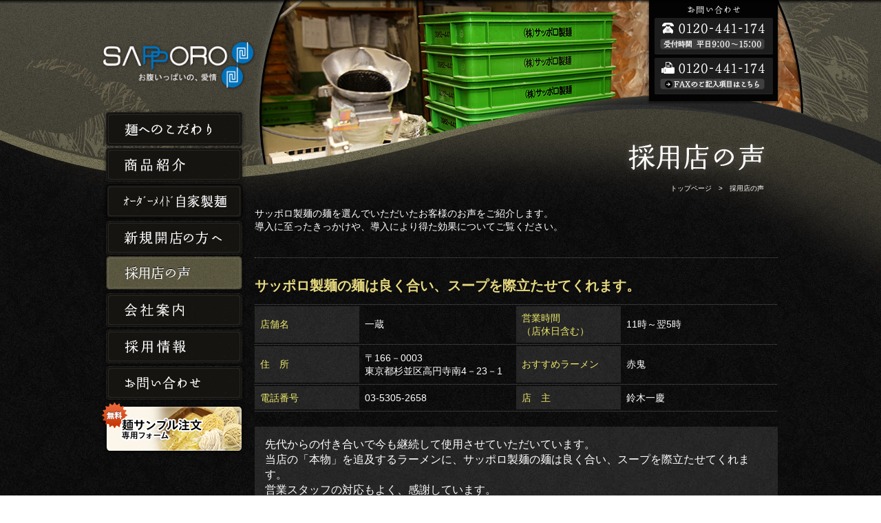

--- FILE ---
content_type: text/html
request_url: http://www.sapporo-seimen.com/voice.html
body_size: 9342
content:
<!doctype html>
<html>
<head>
<meta charset="utf-8">
<title>採用店の声【株式会社サッポロ製麺】ラーメン・つけ麺の製麺所 麺づくりひとすじ70年の自信と実績</title>
<meta name="description" content="ラーメン・つけ麺の製麺所、麺づくりひとすじ70年の自信と実績">
<meta name="keywords" content="サッポロ製麺,麺,メン,めん,製麺,セイメン,せいめん,らーめん,ラーメン,つけめん,ツケ麺,ツケメン,つけ麺">
<link rel="stylesheet" href="css/reset.css" media="all">
<link rel="stylesheet" href="css/base.css" media="all">
<link rel="stylesheet" href="css/module.css" media="all">
<link rel="stylesheet" href="css/voice.css" media="all">
<!--[if lt IE 9]><script src="js/html5.js"></script><![endif]-->
<script src="js/jquery-1.8.3.min.js"></script>
<script src="js/script.js"></script>
<script>
  (function(i,s,o,g,r,a,m){i['GoogleAnalyticsObject']=r;i[r]=i[r]||function(){
  (i[r].q=i[r].q||[]).push(arguments)},i[r].l=1*new Date();a=s.createElement(o),
  m=s.getElementsByTagName(o)[0];a.async=1;a.src=g;m.parentNode.insertBefore(a,m)
  })(window,document,'script','//www.google-analytics.com/analytics.js','ga');

  ga('create', 'UA-42870166-1', 'sapporo-seimen.com');
  ga('send', 'pageview');

</script>
</head>
<body id="voice">
<header id="header">
  <h1 id="logo"><a href="index.html"><img src="img/common/logo.png" alt="株式会社サッポロ製麺" width="228" height="77"></a></h1>
  <aside id="inqArea">
    <h1><img src="img/common/hd_inq_ttl.png" alt="お問い合わせ" width="76" height="13"></h1>
    <p><img src="img/common/hd_inq_tel.png" alt="お電話：0120-441-174 受付時間 平日9:00～15:00" width="172" height="53"></p>
    <p><a href="inquiry.html"><img src="img/common/hd_inq_fax.png" alt="FAX：0120-441-174 FAXのご記入項目はこちら" width="172" height="53"></a></p>
  </aside>
</header>
<div id="visualBder">&nbsp;</div>
<div id="visualPageWrap">
    <div id="contents" class="cf">
  <div id="visualPage">&nbsp;</div>
      <nav id="menu">
        <ul>
          <li id="nvSpe"><a href="specially.html" class="imgOver">麺へのこだわり</a></li>
          <li id="nvIte"><a href="item.html" class="imgOver">商品紹介</a></li>
          <li id="nvOrd"><a href="ordermade.html" class="imgOver">オーダーメイド</a></li>
          <li id="nvNew"><a href="newly.html" class="imgOver">新規開店の方へ</a></li>
					<li id="nvVoi"><a href="voice.html" class="current">採用店の声</a></li>
          <li id="nvCom"><a href="company.html" class="imgOver">会社案内</a></li>
          <li id="nvRec"><a href="recruit.html" class="imgOver">採用情報</a></li>
          <li id="nvInq"><a href="inquiry.html" class="imgOver">お問い合わせ</a></li>
        </ul>
        <p class="sampleBnr"><a href="sample.html" class="imgOver"><img src="img/common/nav_sample.png" alt="麺サンプル注文専用フォーム" width="210" height="78"></a></p>
      </nav>
      <div id="main">
        <section>
          <div id="titleArea">
            <h1><img src="img/voice/title.png" alt="採用店の声" width="216" height="57"></h1>
            <p class="topicpath"><a href="index.html">トップページ</a>　&gt;　採用店の声</p>
          </div>
         <div class="mb35">
          <p class="mb20">サッポロ製麺の麺を選んでいただいたお客様のお声をご紹介します。<br>
導入に至ったきっかけや、導入により得た効果についてご覧ください。</p>
          </div>
          
          <!-- 1unit -->
          <section class="storeSec">
          	<h1 class="minTitle">サッポロ製麺の麺は良く合い、スープを際立たせてくれます。</h1>
            <div class="tableWrap mb20">
            <table class="table">
							<colgroup>
							<col class="w20p">
							<col class="w30p">
							<col class="w20p">
							<col class="w30p">
							</colgroup>
              <tr>
                <th scope="row">店舗名</th>
                <td>一蔵</td>
                <th>営業時間<br>
（店休日含む）</th>
                <td>11時～翌5時</td>
              </tr>
              <tr>
                <th scope="row">住　所</th>
                <td>〒166－0003<br>
東京都杉並区高円寺南4－23－1</td>
                <th>おすすめラーメン</th>
                <td>赤鬼</td>
              </tr>
              <tr>
                <th scope="row">電話番号</th>
                <td>03-5305-2658</td>
                <th>店　主</th>
                <td>鈴木一慶</td>
              </tr>
              </table>
						</div>
            
            <div class="commentArea">
            	<p>先代からの付き合いで今も継続して使用させていただいています。<br>
当店の「本物」を追及するラーメンに、サッポロ製麺の麺は良く合い、スープを際立たせてくれます。<br>
営業スタッフの対応もよく、感謝しています。</p>
            </div>
            
						<div class="imgArea cf">
            	<img src="img/voice/ichizo_img01.jpg" alt="" width="246" height="203"><img src="img/voice/ichizo_img02.jpg" alt="" width="246" height="203"><img src="img/voice/ichizo_img03.jpg" alt="" width="246" height="203" class="last">
            </div>
          </section>
          <!-- //1unit -->
          

          <!-- 2unit -->
          <section class="storeSec">
          	<h1 class="minTitle">サンプルの麺が美味しかったので独立するときに採用させていただきました。</h1>
            <div class="tableWrap mb20">
            <table class="table">
							<colgroup>
							<col class="w20p">
							<col class="w30p">
							<col class="w20p">
							<col class="w30p">
							</colgroup>
              <tr>
                <th scope="row">店舗名</th>
                <td>たんぽぽ</td>
                <th>営業時間<br>
（店休日含む）</th>
                <td>1部：11時～14時<br>2部：18時～22時<br>
		水曜日は1部のみ<br>日曜日は2部が20時まで<br>
		不定休
		</td>
              </tr>
              <tr>
                <th scope="row">住　所</th>
                <td>〒116－0002<br>
東京都荒川区荒川6-53-11</td>
                <th>おすすめラーメン</th>
                <td>とりまみれらーめん</td>
              </tr>
              <tr>
                <th scope="row">電話番号</th>
                <td>非公開</td>
                <th>店　主</th>
                <td>--</td>
              </tr>
              </table>
						</div>
            
            <div class="commentArea">
            	<p>以前いたお店にサッポロ製麺さんが営業に来て、サンプルの麺が美味しかったので独立するときに採用させていただきました。<br>
細かい対応もしていただいて大変助かっています。</p>
            </div>
            
						<div class="imgArea cf">
            	<img src="img/voice/tanpopo_img01.jpg" alt="" width="246" height="203"><img src="img/voice/tanpopo_img02.jpg" alt="" width="246" height="203"><img src="img/voice/tanpopo_img03.jpg" alt="" width="246" height="203" class="last">
            </div>
          </section>
          <!-- //2unit -->

          <!--<div class="paging">
          	<p class="pPrev"><a href="#"><img src="img/common/paging_prev.gif" alt="前のページへ" width="109" height="28"></a></p>
          	<ul>
            	<li><a href="#" class="current">1</a></li>
            	<li><a href="#">2</a></li>
            	<li><a href="#">3</a></li>
            </ul>
          	<p class="pNext"><a href="#"><img src="img/common/paging_next.gif" alt="次のページへ" width="109" height="28"></a></p>
          </div>-->
          
        </section>
      </div>
  </div>
</div>
<footer id="footer">
  <div id="ftmain">
    <h1><img src="img/common/logo.png" alt="株式会社サッポロ製麺" width="145" height="47">株式会社サッポロ製麺</h1>
    <div class="cf">
      <p class="cL">本　社<br>
        住所：東京都豊島区東池袋3丁目4番地1号<br>
        電話：03-3988-4411</p>
      <p class="cL">営業本部・工場<br>
        住所：埼玉県戸田市笹目3丁目10番13号<br>
        電話：048-421-4711</p>
      <div class="cR">
        <ul>
          <li><a href="specially.html">麺へのこだわり</a></li>
          <li><a href="item.html">商品紹介</a></li>
          <li><a href="sample.html">サンプル注文</a></li>
          <li><a href="newly.html">新規開店の方へ</a></li>
          <li><a href="voice.html">採用店の声</a></li>
        </ul>
        <ul>
          <li><a href="company.html">会社案内</a></li>
          <li><a href="recruit.html">採用情報</a></li>
          <li><a href="inquiry.html">お問い合わせ</a></li>
          <li><a href="privacy.html">プライバシーポリシー</a></li>
        </ul>
      </div>
    </div>
    <small><img src="img/common/copy.png" alt="csapporoseimen.inc All right reserved." width="171" height="10"></small> </div>
</footer>
<p id="pageTop" class="pageTop"><a href="" class="imgOver"><span>Page Top</span></a></p>
</body>
</html>


--- FILE ---
content_type: text/css
request_url: http://www.sapporo-seimen.com/css/base.css
body_size: 11053
content:
@charset "utf-8";
/* base ---------------------------- */
/* REWRITE(TAG)
------------------------------------ */
/*html {
	overflow-y: scroll;
}
html, body {
	height: 100%;
}*/
body {
	color: #fff;
	text-align: center;
	font-family: 'ヒラギノ角ゴ Pro W3', 'Hiragino Kaku Gothic Pro', 'メイリオ', Meiryo, Osaka, 'ＭＳ Ｐゴシック', 'MS PGothic', sans-serif;
	-webkit-text-size-adjust: none;	/* webkit */
	background: url(../img/common/bg.jpg);
}
h1, h2, h3, h4, h5, h6 {
	font-weight: normal;
}
p, li, dt, dd, th, td, address, pre, input, textarea, caption, code, figcaption {
	font-size: 87.5%;
	line-height: 1.4;
}
li li, li dl, li dt, li dd, li ol, li p, dd dd, dd p, dd th, dd td, dd li, dd pre, dd input, dd textarea, td dt, td dd, td li, td p, p input, p textarea, p button, table p, table ul, table ol {
	font-size: 100%;
}
figure {
	display: block;
}
address {
	display: inline;
}
ul, ol {
	list-style: none;
}
a {
	color: #fff;
	text-decoration: none;
}
a:hover {
	text-decoration: none;
}
a:focus {
	outline: none;
}
img {
	vertical-align: bottom;
}
/* base ---------------------------- */
/* COMMON LAYOUT
------------------------------------ */
a.imgOver:hover {
	opacity: 0.8;
}
.imgfrm span{
	display:inline-block;
	padding:7px;
	border-radius:4px;
	background-color: rgba(255,255,255,0.1);
}
.imgfrm img{
	border-radius:4px;
}

.cSec > h1,
.inqSec > h1,
.title{
	color: #e6d87f;
	margin-bottom:15px;
	padding:10px 10px 8px 0;
	font-size: 175%;
	font-weight:bold;
	font-family: "ヒラギノ明朝 Pro W3", "Hiragino Mincho Pro", "ＭＳ Ｐ明朝", "MS PMincho", serif;
}
.inqSec{
	padding:15px;
	border:#717070 dotted 1px;
	background-color: rgba(255,245,224,0.15);
}
.inqSec h1{
	padding:0;
	font-size: 100%;
}
.minTitle{
	color: #E6D87F;
	font-family: "ヒラギノ明朝 Pro W3","Hiragino Mincho Pro","ＭＳ Ｐ明朝","MS PMincho",serif;
	font-size: 125%;
	font-weight: bold;
	margin:0 0 15px;
}

.btnArea{
	width:360px;
	margin:0 auto;
	overflow:hidden;
}
.btnSend{
	text-align:right;
	width:222px;
	float:left;
}
.btnArea #btnAlter{
	float:left;
	margin-left:10px;
}

#btnVerify,
#btnSend,
#btnAlter{
	cursor:pointer;
	border:none;
	width:222px;
	height:48px;
	text-indent:-9999px;
	overflow:hidden;
}
#btnVerify{
	background:url(../img/common/btn_confirm.gif) no-repeat 0 0;
}
#btnSend{
	display:none;
	background:url(../img/common/btn_send.gif) no-repeat 0 0;
}
#btnAlter{
	width:127px;
	display:none;
	background:url(../img/common/btn_alter.gif) no-repeat 0 0;
}
.inqContents{
	padding:0 15px;
}
.inqContents .icoTel,
.inqContents .icoFax{
	margin-bottom:5px;
}
.titleMin{
	font-size: 87.5%;
	color:#e6d87f;
	margin:0 0 10px;
	padding:0 0 10px 15px;
	background:url(../img/common/ttl_min_bg.png) no-repeat 0 bottom;
}
.icoTel{
	padding:0 0 0 24px;
	background:url(../img/common/ico_tel.png) no-repeat 0 0;
}
.icoFax{
	padding:0 0 0 24px;
	background:url(../img/common/ico_fax.png) no-repeat 0 0;
}
#loader{
	display: none;
	left: 15%;
  position: absolute;
	width:32px;
	height:32px;
	background:url(../img/common/loader.gif) no-repeat center center;
}
.num1{
	padding:0 0 0 40px;
	background:url(../img/common/phi_pol_no1.gif) no-repeat 0 0;
}
.num2{
	padding:0 0 0 40px;
	background:url(../img/common/phi_pol_no2.gif) no-repeat 0 0;
}
.num3{
	padding:0 0 0 40px;
	background:url(../img/common/phi_pol_no3.gif) no-repeat 0 0;
}
.num4{
	padding:0 0 0 40px;
	background:url(../img/common/phi_pol_no4.gif) no-repeat 0 0;
}
/* HEADER
------------------------------------ */
#header {
	position: relative;
	width: 980px;
	margin: 0 auto;
	z-index: 99;
}
#logo {
	position: absolute;
	top: 56px;
	left: -5px;
	z-index: 1;
}
#inqArea {
	right: 0;
	position: absolute;
	background: #030303;
	width: 187px;
	padding: 5px 0 5px;
	-webkit-box-shadow: 0 6px 1px 0px #201105;
	box-shadow: 0 2px 2px 1px rgba(0,0,0,0.4);
}
#inqArea h1 {
	margin-bottom: 5px;
}
#inqArea p {
	margin-bottom: 5px;
}
/* --------------------------------- */
/* CONTENTS
------------------------------------ */
#contents {
	position: relative;
	width: 980px;
	margin: 0 auto;
	padding-bottom:30px;
	z-index: 1;
}
/* --------------------------------- */
/* MAIN
------------------------------------ */
#main{
	position:relative;
	width:760px;
	float:right;
	text-align:left;
	padding:200px 0 0;	
}
#titleArea{
	text-align:right;
	margin:0 0 20px;
	padding:0 10px 0 0;
}
#titleArea h1{
	margin:0 0 10px;
}
#titleArea .topicpath{
	color:#fff;
	font-size:62.5%;
	padding:0 10px 0 0;
}
#titleArea .topicpath a:hover {
	opacity: 0.8;
}


/* --------------------------------- */
/* MENU
------------------------------------ */
#menu {
	position: absolute;
	width: 210px;
	top: 160px;
}
#top #menu{
	left: 15px;
}
#menu li {
	text-align:left;
	width: 207px;
}
#menu li a {
	display: block;
	width: 100%;
	height: 53px;
	overflow: hidden;
	text-indent: -9999px;
	background: url(../img/common/nav.png) no-repeat 0 0;
}
#menu li#nvSpe a {background-position: -2px -3px;}
#menu li#nvSpe a.current {	background-position: -209px -3px;}
#menu li#nvIte a {	background-position: -2px -62px;}
#menu li#nvIte a.current {	background-position: -209px -62px;}
#menu li#nvNew a {	background-position: -2px -120px;}
#menu li#nvNew a.current {	background-position: -209px -120px;}
#menu li#nvCom a {	background-position: -2px -179px;}
#menu li#nvCom a.current {	background-position: -209px -179px;height:49px;}
#menu li#nvRec a {	background-position: -2px -237px;}
#menu li#nvRec a.current {	background-position: -209px -237px;}
#menu li#nvInq a {	background-position: -2px -295px;}
#menu li#nvInq a.current {	background-position: -209px -295px;}
#menu li#nvVoi a {	background-position: -2px -353px;}
#menu li#nvVoi a.current {	background-position: -209px -353px;}
#menu li#nvOrd a {	background-position: -2px -409px;}
#menu li#nvOrd a.current {	background-position: -209px -409px;}

.sampleBnr {
	position: relative;
	left: -2px;
}
#contents #menu li li{
	width:202px;
}
#contents #menu li li a {
	width:auto;
	height:auto;
	padding:8px 0 3px 32px;
	background-position: -416px -3px;
	text-indent:0;
	text-shadow: 0 -1px 0 #000;
}
#contents #menu li li a.current{
	height:auto;
	background-position: -416px -41px;
}


/* --------------------------------- */
/* FOOTER
------------------------------------ */
#footer {
	text-align: left;
	padding: 56px 0 0;
	background: url(../img/common/ft_bg.jpg) no-repeat center 0;
}
#footer #ftmain {
	width: 980px;
	margin: 0 auto;
	overflow: hidden;
}
#footer .cf {
	margin-bottom: 10px;
}
#footer h1 {
	color: #fff;
	font-size: 14px;
	margin: 0 0 5px;
}
#footer h1 img {
	vertical-align: middle;
	padding-right: 5px;
}
#footer p {
	color: #fff;
	line-height: 1.4;
	font-size:75%;
}
#footer .cL {
	margin-right: 20px;
}
#footer ul {
	clear: both;
	float: right;
	text-align: right;
}
#footer li {
	font-size:75%;
	float: left;
	border-right: #fff solid 1px;
	line-height: 1;
	margin: 0 0 8px 8px;
	padding-right: 8px;
}
#footer li:last-child {
	border: none;
}
#footer small {
	display: block;
	text-align: center;
	padding: 8px 0 15px;
	background: url(../img/common/ft_bder.png) repeat-x 0 0;
}
#footer a:hover {
	opacity: 0.7;
}

/* --------------------------------- */
/* VISUAL
------------------------------------ */

#visualBder {
	width: 100%;
	height: 6px;
	position: absolute;
	z-index: 100;
	background: url(../img/common/hd_shadow.png) repeat-x 0 0;
}
#visualPageWrap{
	position:relative;
	background:url(../img/common/hd_page_bg.jpg) no-repeat center 0;
}
#visualPage{
	position:absolute;
	width:784px;
	height:240px;
	right:-34px;
}


/* --------------------------------- */
/* ITEM
------------------------------------ */
/* ctab */
.ctab {
	width: 758px;
	overflow: hidden;
	margin:0 0 20px;
}
.ctab li {
	width: 126px;
	height: 63px;
	float: left;
}
.ctab li#porkNav {width: 127px;}
.ctab li a {
	display: block;
	width: 100%;
	height: 100%;
	overflow: hidden;
	text-indent: -9999px;
	background: url(../img/item/tab.jpg) no-repeat 0 0;
}
.ctab li a:hover {	opacity: 0.9;}
.ctab li#soyNav a.current {background-position: 0 -63px;}
.ctab li#misoNav a {	background-position: -126px 0;}
.ctab li#misoNav a.current {	background-position: -126px -63px;}
.ctab li#saltNav a {	background-position: -252px 0;}
.ctab li#saltNav a.current {	background-position: -252px -63px;}
.ctab li#dipNav a {	background-position: -378px 0;}
.ctab li#dipNav a.current {	background-position: -378px -63px;}
.ctab li#oilNav a {	background-position: -504px 0;}
.ctab li#oilNav a.current {	background-position: -504px -63px;}
.ctab li#porkNav a {	background-position: -630px 0;}
.ctab li#porkNav a.current {	background-position: -630px -63px;}

.tabBox{
	width:768px;
	overflow:hidden;
}
.box {
	border: #353232 solid 1px;
	padding: 1px;
	width: 372px;
	float:left;
	margin:0 8px 8px 0;
}
.box:nth-child(2n){
	/*margin-right:0;*/
}
.boxInner {
	width: 370px;
	border: #575757 solid 1px;
	background-color: rgba(255,255,255,0.1);
}
.box h1 {
	color: #e6d87f;
	padding:10px 10px 8px;
	font-size: 125%;
	font-weight:bold;
	font-family: "ヒラギノ明朝 Pro W3", "Hiragino Mincho Pro", "ＭＳ Ｐ明朝", "MS PMincho", serif;
}
.status{
	padding:0 10px;
}
.status .cL{
	width:125px;
}
.imgItem{
	position:relative;
}
.imgItem img{
	border-radius:4px;
}
.icoRupe{
	position:absolute;
	right:4px;
	bottom:4px;
}
.status .cR{
	width:218px;
}
.status .cR p{
	margin-bottom:10px;
}
.box .center{
	padding:10px 0;
}

/* --------------------------------- */
/* inqTable
------------------------------------ */
#inqfTable .inqTable{
	margin-bottom:20px;
}

/* --------------------------------- */
/* paging
------------------------------------ */
.paging {
	text-align:center;
	padding:40px 0 0;
}
.paging p{
	display:inline-block;
}
.paging ul{
	display:inline-block;
	vertical-align:sub;
	padding:0 10px;
}
.paging li{
	width:39px;
	height:39px;
	float:left;
}
.paging li a{
	color:#000;
	text-align:center;
	line-height:2.9;
	display:block;
	width:100%;
	height:100%;
	background:url(../img/common/paging_nav.png) 0 -38px;	
}
.paging a:hover{
	opacity:0.9;
}
.paging li a.current{
	color:#fff;
	background-position:0 0;
}


/* --------------------------------- */
/* page top
------------------------------------ */
.pageTop {
	position: fixed;
	bottom: 50px;
	left: 50%;
	margin-left: 496px;
	display: block;
	margin-bottom: 0;
}
.pageTop a {
	display: block;
	width: 52px;
	height: 52px;
	background: url(../img/common/page_top.png) 0 0 no-repeat;
}
.pageTop span {
	position: absolute;
	left: -9999em;
}

--- FILE ---
content_type: text/css
request_url: http://www.sapporo-seimen.com/css/module.css
body_size: 2570
content:
@charset "utf-8";

/* module -------------------------- */
/*PARTS
------------------------------------ */

/* module -------------------------- */
/* margin */
.mt00 {	margin-top:0px !important; }
.mt05 { margin-top:5px !important; }
.mt10 { margin-top:10px !important; }
.mt15 { margin-top:15px !important; }
.mt20 { margin-top:20px !important; }
.mt25 { margin-top:25px !important; }
.mt30 { margin-top:30px !important; }

.mb00 { margin-bottom:0px !important; }
.mb05 { margin-bottom:5px !important; }
.mb10 { margin-bottom:10px !important; }
.mb15 { margin-bottom:15px !important; }
.mb20 { margin-bottom:20px !important; }
.mb25 { margin-bottom:25px !important; }
.mb30 { margin-bottom:30px !important; }
.mb35 { margin-bottom:35px !important; }

/* padding */
.pt10 {	padding-top:10px !important; }

/* width */
.w10p { width: 10%; }
.w15p { width: 15%; }
.w20p { width: 20%; }
.w22p { width: 22%; }
.w25p { width: 25%; }
.w30p { width: 30%; }
.w35p { width: 35%; }
.w40p { width: 40%; }
.w35p { width: 35%; }
.w50p { width: 50%; }
.w60p { width: 60%; }
.w65p { width: 65%; }
.w70p { width: 70%; }
.w75p { width: 75%; }
.w78p { width: 78%; }
.w80p { width: 80%; }

/* image */
.imgL {
	float: left;
	margin: 0 20px 10px 0;
}
.imgR {
	float: right;
	margin: 0 0 10px 20px;
}

/* layout */
.cL {
	float: left;
}
.cR {
	float: right;
}
.center{
	text-align:center;
}

/* clearfix */
.cf {zoom:1;}
.cf:after {
  content: ""; 
  display: block; 
  clear: both;
}

/* table */
.tableWrap{
	background:url(../img/common/table_bder.gif) repeat-x 0 0;
	padding-top:5px;
}
.table{
	width:100%;
}
.table th,
.table td{
	padding:8px 8px 12px 8px;
	background:url(../img/common/table_bder.gif) repeat-x 0 bottom;
}
.table th{
	text-align:left;
	vertical-align:middle;
	color:#ece76b;
	font-weight:normal;
	background-color: rgba(255,255,255,0.1);
}

.inqTable{
	width:560px;
	margin:0 auto;
}
.inqTable th,
.inqTable td{
	padding:8px;
}
.inqTable th{
	color:#ece76b;
	font-weight:normal;
	vertical-align:top;
}
.inqTable input,
.inqTable textarea{
	padding:8px 6px;
	border-radius:3px;
	border:none;
	background:#efecdb;
	box-shadow:2px 2px 1px rgba(0,0,0,0.3) inset;
}
.inqTable input{
	width:300px;
}
.inqTable textarea{
	width:350px;
}

.ollist{
	list-style-type:decimal;
	margin:0 0 0 20px;
}

/* font */
.fs16{
	font-size:100% !important;
}
.fs20{
	font-size:125% !important;
}

/* color */
.red{color:#eb3b00;}
.white{	color:#fff;}

--- FILE ---
content_type: text/css
request_url: http://www.sapporo-seimen.com/css/voice.css
body_size: 541
content:
@charset "utf-8";
/* --------------------------------- */
/* VOICE
------------------------------------ */
#visualPage{
	background:url(../img/voice/hd_img.jpg) no-repeat 0 0;
}

.storeSec{
	margin-top:30px;
	padding-top:30px;
	border-top:#5d5d5d dotted 1px;
}
.table td{
	vertical-align:middle;
}
.commentArea{
	margin:0 0 20px;
	padding:15px;
	background-color: rgba(255,255,255,0.1);
}
.commentArea p{
	font-size:100%;
}
.imgArea img{
	border-radius:3px;
	margin-right:11px;
}
.imgArea img.last{
	margin:0;
}

--- FILE ---
content_type: text/plain
request_url: https://www.google-analytics.com/j/collect?v=1&_v=j102&a=391566756&t=pageview&_s=1&dl=http%3A%2F%2Fwww.sapporo-seimen.com%2Fvoice.html&ul=en-us%40posix&dt=%E6%8E%A1%E7%94%A8%E5%BA%97%E3%81%AE%E5%A3%B0%E3%80%90%E6%A0%AA%E5%BC%8F%E4%BC%9A%E7%A4%BE%E3%82%B5%E3%83%83%E3%83%9D%E3%83%AD%E8%A3%BD%E9%BA%BA%E3%80%91%E3%83%A9%E3%83%BC%E3%83%A1%E3%83%B3%E3%83%BB%E3%81%A4%E3%81%91%E9%BA%BA%E3%81%AE%E8%A3%BD%E9%BA%BA%E6%89%80%20%E9%BA%BA%E3%81%A5%E3%81%8F%E3%82%8A%E3%81%B2%E3%81%A8%E3%81%99%E3%81%9870%E5%B9%B4%E3%81%AE%E8%87%AA%E4%BF%A1%E3%81%A8%E5%AE%9F%E7%B8%BE&sr=1280x720&vp=1280x720&_u=IEBAAAABAAAAACAAI~&jid=2105069174&gjid=1588503912&cid=472144338.1764661667&tid=UA-42870166-1&_gid=1498534297.1764661667&_r=1&_slc=1&z=1686265982
body_size: -287
content:
2,cG-3XBEVCS47T

--- FILE ---
content_type: application/javascript
request_url: http://www.sapporo-seimen.com/js/script.js
body_size: 1833
content:


/* jQuery: Shuffle Plugin
http://www.yelotofu.com/2008/08/jquery-shuffle-plugin/
------------------------------------------------------------ */
(function($){
  $.fn.shuffle = function() {
    return this.each(function(){
      var items = $(this).children();
      return (items.length) 
        ? $(this).html($.shuffle(items)) 
        : this;
    });
  }
	
  $.shuffle = function(arr) {
    for(
      var j, x, i = arr.length; i; 
      j = parseInt(Math.random() * i), 
      x = arr[--i], arr[i] = arr[j], arr[j] = x
    );
    return arr;
  }	
})(jQuery);

$(function () {
	$('.ca-wrapper').shuffle();
});


/*====================================================
 TAB CHANGE
====================================================*/

$(function(){
	var h = location.hash,
	hashname;
	if(h.search("#") == "0"){
		var hashes = h.slice(h.indexOf('#')+1).split('?');
		h = "#"+hashes[0];
	}
	$(".tabBox:not("+$(".ctab a.current").attr("href")+")").hide();
	$(".ctab a").click(function(){
		$(".ctab a").removeClass("current");
		$(this).addClass("current");
		$(".tabBox").hide();
		$(this.hash).fadeIn('slow');
		return false;
	});
	
	if(h){
		hashname = h;
		$(".ctab a").removeClass("current");
		$("a[href="+ hashname+"]").addClass("current");
		$(".tabBox").hide();
		$(hashname).fadeIn('slow');
		$('html,body').scrollTop(0);
	}

});

/*====================================================
 HASH
====================================================*/
$(function(){
	var topBtn = $('#pageTop');	
	topBtn.hide();
	$(window).scroll(function () {
		if ($(this).scrollTop() > 100) {
		topBtn.fadeIn();
		} else {
		topBtn.fadeOut();
		}
	});
	topBtn.click(function () {
		$('body,html').animate({
		scrollTop: 0
		}, 500);
		return false;
	});

});